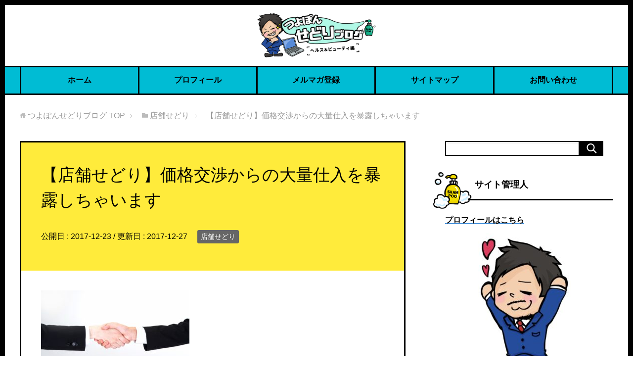

--- FILE ---
content_type: text/html; charset=UTF-8
request_url: http://blog-sedori-herby.com/tennpo-kakakukousyou-bakuro
body_size: 15785
content:
<!DOCTYPE html>
<html lang="ja" class="col2">
<head prefix="og: http://ogp.me/ns# fb: http://ogp.me/ns/fb#">

<title>【店舗せどり】価格交渉からの大量仕入を暴露しちゃいます | つよぽんせどりブログ</title>
<meta charset="UTF-8">
<meta http-equiv="X-UA-Compatible" content="IE=edge">
<meta name="viewport" content="width=device-width, initial-scale=1.0">
<meta name="keywords" content="店舗せどり">
<meta name="description" content="価格交渉 Contents 【価格交渉についての流れを暴露します】 　 　 ホームセンターで、 　 ２～３年落ちの型落ちの 　 SONYのイヤホンを発見しました！ 　 　 月に２０～３０個くらい売れています。 　 　 　・・・">
<link rel="canonical" href="http://blog-sedori-herby.com/tennpo-kakakukousyou-bakuro" />
<meta name='robots' content='max-image-preview:large' />
	<style>img:is([sizes="auto" i], [sizes^="auto," i]) { contain-intrinsic-size: 3000px 1500px }</style>
	<link rel="alternate" type="application/rss+xml" title="つよぽんせどりブログ &raquo; フィード" href="http://blog-sedori-herby.com/feed" />
<link rel="alternate" type="application/rss+xml" title="つよぽんせどりブログ &raquo; コメントフィード" href="http://blog-sedori-herby.com/comments/feed" />
<link rel="alternate" type="application/rss+xml" title="つよぽんせどりブログ &raquo; 【店舗せどり】価格交渉からの大量仕入を暴露しちゃいます のコメントのフィード" href="http://blog-sedori-herby.com/tennpo-kakakukousyou-bakuro/feed" />
<script type="text/javascript">
/* <![CDATA[ */
window._wpemojiSettings = {"baseUrl":"https:\/\/s.w.org\/images\/core\/emoji\/16.0.1\/72x72\/","ext":".png","svgUrl":"https:\/\/s.w.org\/images\/core\/emoji\/16.0.1\/svg\/","svgExt":".svg","source":{"concatemoji":"http:\/\/blog-sedori-herby.com\/wp-includes\/js\/wp-emoji-release.min.js?ver=6.8.3"}};
/*! This file is auto-generated */
!function(s,n){var o,i,e;function c(e){try{var t={supportTests:e,timestamp:(new Date).valueOf()};sessionStorage.setItem(o,JSON.stringify(t))}catch(e){}}function p(e,t,n){e.clearRect(0,0,e.canvas.width,e.canvas.height),e.fillText(t,0,0);var t=new Uint32Array(e.getImageData(0,0,e.canvas.width,e.canvas.height).data),a=(e.clearRect(0,0,e.canvas.width,e.canvas.height),e.fillText(n,0,0),new Uint32Array(e.getImageData(0,0,e.canvas.width,e.canvas.height).data));return t.every(function(e,t){return e===a[t]})}function u(e,t){e.clearRect(0,0,e.canvas.width,e.canvas.height),e.fillText(t,0,0);for(var n=e.getImageData(16,16,1,1),a=0;a<n.data.length;a++)if(0!==n.data[a])return!1;return!0}function f(e,t,n,a){switch(t){case"flag":return n(e,"\ud83c\udff3\ufe0f\u200d\u26a7\ufe0f","\ud83c\udff3\ufe0f\u200b\u26a7\ufe0f")?!1:!n(e,"\ud83c\udde8\ud83c\uddf6","\ud83c\udde8\u200b\ud83c\uddf6")&&!n(e,"\ud83c\udff4\udb40\udc67\udb40\udc62\udb40\udc65\udb40\udc6e\udb40\udc67\udb40\udc7f","\ud83c\udff4\u200b\udb40\udc67\u200b\udb40\udc62\u200b\udb40\udc65\u200b\udb40\udc6e\u200b\udb40\udc67\u200b\udb40\udc7f");case"emoji":return!a(e,"\ud83e\udedf")}return!1}function g(e,t,n,a){var r="undefined"!=typeof WorkerGlobalScope&&self instanceof WorkerGlobalScope?new OffscreenCanvas(300,150):s.createElement("canvas"),o=r.getContext("2d",{willReadFrequently:!0}),i=(o.textBaseline="top",o.font="600 32px Arial",{});return e.forEach(function(e){i[e]=t(o,e,n,a)}),i}function t(e){var t=s.createElement("script");t.src=e,t.defer=!0,s.head.appendChild(t)}"undefined"!=typeof Promise&&(o="wpEmojiSettingsSupports",i=["flag","emoji"],n.supports={everything:!0,everythingExceptFlag:!0},e=new Promise(function(e){s.addEventListener("DOMContentLoaded",e,{once:!0})}),new Promise(function(t){var n=function(){try{var e=JSON.parse(sessionStorage.getItem(o));if("object"==typeof e&&"number"==typeof e.timestamp&&(new Date).valueOf()<e.timestamp+604800&&"object"==typeof e.supportTests)return e.supportTests}catch(e){}return null}();if(!n){if("undefined"!=typeof Worker&&"undefined"!=typeof OffscreenCanvas&&"undefined"!=typeof URL&&URL.createObjectURL&&"undefined"!=typeof Blob)try{var e="postMessage("+g.toString()+"("+[JSON.stringify(i),f.toString(),p.toString(),u.toString()].join(",")+"));",a=new Blob([e],{type:"text/javascript"}),r=new Worker(URL.createObjectURL(a),{name:"wpTestEmojiSupports"});return void(r.onmessage=function(e){c(n=e.data),r.terminate(),t(n)})}catch(e){}c(n=g(i,f,p,u))}t(n)}).then(function(e){for(var t in e)n.supports[t]=e[t],n.supports.everything=n.supports.everything&&n.supports[t],"flag"!==t&&(n.supports.everythingExceptFlag=n.supports.everythingExceptFlag&&n.supports[t]);n.supports.everythingExceptFlag=n.supports.everythingExceptFlag&&!n.supports.flag,n.DOMReady=!1,n.readyCallback=function(){n.DOMReady=!0}}).then(function(){return e}).then(function(){var e;n.supports.everything||(n.readyCallback(),(e=n.source||{}).concatemoji?t(e.concatemoji):e.wpemoji&&e.twemoji&&(t(e.twemoji),t(e.wpemoji)))}))}((window,document),window._wpemojiSettings);
/* ]]> */
</script>
<style id='wp-emoji-styles-inline-css' type='text/css'>

	img.wp-smiley, img.emoji {
		display: inline !important;
		border: none !important;
		box-shadow: none !important;
		height: 1em !important;
		width: 1em !important;
		margin: 0 0.07em !important;
		vertical-align: -0.1em !important;
		background: none !important;
		padding: 0 !important;
	}
</style>
<link rel='stylesheet' id='wp-block-library-css' href='http://blog-sedori-herby.com/wp-includes/css/dist/block-library/style.min.css?ver=6.8.3' type='text/css' media='all' />
<style id='classic-theme-styles-inline-css' type='text/css'>
/*! This file is auto-generated */
.wp-block-button__link{color:#fff;background-color:#32373c;border-radius:9999px;box-shadow:none;text-decoration:none;padding:calc(.667em + 2px) calc(1.333em + 2px);font-size:1.125em}.wp-block-file__button{background:#32373c;color:#fff;text-decoration:none}
</style>
<style id='global-styles-inline-css' type='text/css'>
:root{--wp--preset--aspect-ratio--square: 1;--wp--preset--aspect-ratio--4-3: 4/3;--wp--preset--aspect-ratio--3-4: 3/4;--wp--preset--aspect-ratio--3-2: 3/2;--wp--preset--aspect-ratio--2-3: 2/3;--wp--preset--aspect-ratio--16-9: 16/9;--wp--preset--aspect-ratio--9-16: 9/16;--wp--preset--color--black: #000000;--wp--preset--color--cyan-bluish-gray: #abb8c3;--wp--preset--color--white: #ffffff;--wp--preset--color--pale-pink: #f78da7;--wp--preset--color--vivid-red: #cf2e2e;--wp--preset--color--luminous-vivid-orange: #ff6900;--wp--preset--color--luminous-vivid-amber: #fcb900;--wp--preset--color--light-green-cyan: #7bdcb5;--wp--preset--color--vivid-green-cyan: #00d084;--wp--preset--color--pale-cyan-blue: #8ed1fc;--wp--preset--color--vivid-cyan-blue: #0693e3;--wp--preset--color--vivid-purple: #9b51e0;--wp--preset--gradient--vivid-cyan-blue-to-vivid-purple: linear-gradient(135deg,rgba(6,147,227,1) 0%,rgb(155,81,224) 100%);--wp--preset--gradient--light-green-cyan-to-vivid-green-cyan: linear-gradient(135deg,rgb(122,220,180) 0%,rgb(0,208,130) 100%);--wp--preset--gradient--luminous-vivid-amber-to-luminous-vivid-orange: linear-gradient(135deg,rgba(252,185,0,1) 0%,rgba(255,105,0,1) 100%);--wp--preset--gradient--luminous-vivid-orange-to-vivid-red: linear-gradient(135deg,rgba(255,105,0,1) 0%,rgb(207,46,46) 100%);--wp--preset--gradient--very-light-gray-to-cyan-bluish-gray: linear-gradient(135deg,rgb(238,238,238) 0%,rgb(169,184,195) 100%);--wp--preset--gradient--cool-to-warm-spectrum: linear-gradient(135deg,rgb(74,234,220) 0%,rgb(151,120,209) 20%,rgb(207,42,186) 40%,rgb(238,44,130) 60%,rgb(251,105,98) 80%,rgb(254,248,76) 100%);--wp--preset--gradient--blush-light-purple: linear-gradient(135deg,rgb(255,206,236) 0%,rgb(152,150,240) 100%);--wp--preset--gradient--blush-bordeaux: linear-gradient(135deg,rgb(254,205,165) 0%,rgb(254,45,45) 50%,rgb(107,0,62) 100%);--wp--preset--gradient--luminous-dusk: linear-gradient(135deg,rgb(255,203,112) 0%,rgb(199,81,192) 50%,rgb(65,88,208) 100%);--wp--preset--gradient--pale-ocean: linear-gradient(135deg,rgb(255,245,203) 0%,rgb(182,227,212) 50%,rgb(51,167,181) 100%);--wp--preset--gradient--electric-grass: linear-gradient(135deg,rgb(202,248,128) 0%,rgb(113,206,126) 100%);--wp--preset--gradient--midnight: linear-gradient(135deg,rgb(2,3,129) 0%,rgb(40,116,252) 100%);--wp--preset--font-size--small: 13px;--wp--preset--font-size--medium: 20px;--wp--preset--font-size--large: 36px;--wp--preset--font-size--x-large: 42px;--wp--preset--spacing--20: 0.44rem;--wp--preset--spacing--30: 0.67rem;--wp--preset--spacing--40: 1rem;--wp--preset--spacing--50: 1.5rem;--wp--preset--spacing--60: 2.25rem;--wp--preset--spacing--70: 3.38rem;--wp--preset--spacing--80: 5.06rem;--wp--preset--shadow--natural: 6px 6px 9px rgba(0, 0, 0, 0.2);--wp--preset--shadow--deep: 12px 12px 50px rgba(0, 0, 0, 0.4);--wp--preset--shadow--sharp: 6px 6px 0px rgba(0, 0, 0, 0.2);--wp--preset--shadow--outlined: 6px 6px 0px -3px rgba(255, 255, 255, 1), 6px 6px rgba(0, 0, 0, 1);--wp--preset--shadow--crisp: 6px 6px 0px rgba(0, 0, 0, 1);}:where(.is-layout-flex){gap: 0.5em;}:where(.is-layout-grid){gap: 0.5em;}body .is-layout-flex{display: flex;}.is-layout-flex{flex-wrap: wrap;align-items: center;}.is-layout-flex > :is(*, div){margin: 0;}body .is-layout-grid{display: grid;}.is-layout-grid > :is(*, div){margin: 0;}:where(.wp-block-columns.is-layout-flex){gap: 2em;}:where(.wp-block-columns.is-layout-grid){gap: 2em;}:where(.wp-block-post-template.is-layout-flex){gap: 1.25em;}:where(.wp-block-post-template.is-layout-grid){gap: 1.25em;}.has-black-color{color: var(--wp--preset--color--black) !important;}.has-cyan-bluish-gray-color{color: var(--wp--preset--color--cyan-bluish-gray) !important;}.has-white-color{color: var(--wp--preset--color--white) !important;}.has-pale-pink-color{color: var(--wp--preset--color--pale-pink) !important;}.has-vivid-red-color{color: var(--wp--preset--color--vivid-red) !important;}.has-luminous-vivid-orange-color{color: var(--wp--preset--color--luminous-vivid-orange) !important;}.has-luminous-vivid-amber-color{color: var(--wp--preset--color--luminous-vivid-amber) !important;}.has-light-green-cyan-color{color: var(--wp--preset--color--light-green-cyan) !important;}.has-vivid-green-cyan-color{color: var(--wp--preset--color--vivid-green-cyan) !important;}.has-pale-cyan-blue-color{color: var(--wp--preset--color--pale-cyan-blue) !important;}.has-vivid-cyan-blue-color{color: var(--wp--preset--color--vivid-cyan-blue) !important;}.has-vivid-purple-color{color: var(--wp--preset--color--vivid-purple) !important;}.has-black-background-color{background-color: var(--wp--preset--color--black) !important;}.has-cyan-bluish-gray-background-color{background-color: var(--wp--preset--color--cyan-bluish-gray) !important;}.has-white-background-color{background-color: var(--wp--preset--color--white) !important;}.has-pale-pink-background-color{background-color: var(--wp--preset--color--pale-pink) !important;}.has-vivid-red-background-color{background-color: var(--wp--preset--color--vivid-red) !important;}.has-luminous-vivid-orange-background-color{background-color: var(--wp--preset--color--luminous-vivid-orange) !important;}.has-luminous-vivid-amber-background-color{background-color: var(--wp--preset--color--luminous-vivid-amber) !important;}.has-light-green-cyan-background-color{background-color: var(--wp--preset--color--light-green-cyan) !important;}.has-vivid-green-cyan-background-color{background-color: var(--wp--preset--color--vivid-green-cyan) !important;}.has-pale-cyan-blue-background-color{background-color: var(--wp--preset--color--pale-cyan-blue) !important;}.has-vivid-cyan-blue-background-color{background-color: var(--wp--preset--color--vivid-cyan-blue) !important;}.has-vivid-purple-background-color{background-color: var(--wp--preset--color--vivid-purple) !important;}.has-black-border-color{border-color: var(--wp--preset--color--black) !important;}.has-cyan-bluish-gray-border-color{border-color: var(--wp--preset--color--cyan-bluish-gray) !important;}.has-white-border-color{border-color: var(--wp--preset--color--white) !important;}.has-pale-pink-border-color{border-color: var(--wp--preset--color--pale-pink) !important;}.has-vivid-red-border-color{border-color: var(--wp--preset--color--vivid-red) !important;}.has-luminous-vivid-orange-border-color{border-color: var(--wp--preset--color--luminous-vivid-orange) !important;}.has-luminous-vivid-amber-border-color{border-color: var(--wp--preset--color--luminous-vivid-amber) !important;}.has-light-green-cyan-border-color{border-color: var(--wp--preset--color--light-green-cyan) !important;}.has-vivid-green-cyan-border-color{border-color: var(--wp--preset--color--vivid-green-cyan) !important;}.has-pale-cyan-blue-border-color{border-color: var(--wp--preset--color--pale-cyan-blue) !important;}.has-vivid-cyan-blue-border-color{border-color: var(--wp--preset--color--vivid-cyan-blue) !important;}.has-vivid-purple-border-color{border-color: var(--wp--preset--color--vivid-purple) !important;}.has-vivid-cyan-blue-to-vivid-purple-gradient-background{background: var(--wp--preset--gradient--vivid-cyan-blue-to-vivid-purple) !important;}.has-light-green-cyan-to-vivid-green-cyan-gradient-background{background: var(--wp--preset--gradient--light-green-cyan-to-vivid-green-cyan) !important;}.has-luminous-vivid-amber-to-luminous-vivid-orange-gradient-background{background: var(--wp--preset--gradient--luminous-vivid-amber-to-luminous-vivid-orange) !important;}.has-luminous-vivid-orange-to-vivid-red-gradient-background{background: var(--wp--preset--gradient--luminous-vivid-orange-to-vivid-red) !important;}.has-very-light-gray-to-cyan-bluish-gray-gradient-background{background: var(--wp--preset--gradient--very-light-gray-to-cyan-bluish-gray) !important;}.has-cool-to-warm-spectrum-gradient-background{background: var(--wp--preset--gradient--cool-to-warm-spectrum) !important;}.has-blush-light-purple-gradient-background{background: var(--wp--preset--gradient--blush-light-purple) !important;}.has-blush-bordeaux-gradient-background{background: var(--wp--preset--gradient--blush-bordeaux) !important;}.has-luminous-dusk-gradient-background{background: var(--wp--preset--gradient--luminous-dusk) !important;}.has-pale-ocean-gradient-background{background: var(--wp--preset--gradient--pale-ocean) !important;}.has-electric-grass-gradient-background{background: var(--wp--preset--gradient--electric-grass) !important;}.has-midnight-gradient-background{background: var(--wp--preset--gradient--midnight) !important;}.has-small-font-size{font-size: var(--wp--preset--font-size--small) !important;}.has-medium-font-size{font-size: var(--wp--preset--font-size--medium) !important;}.has-large-font-size{font-size: var(--wp--preset--font-size--large) !important;}.has-x-large-font-size{font-size: var(--wp--preset--font-size--x-large) !important;}
:where(.wp-block-post-template.is-layout-flex){gap: 1.25em;}:where(.wp-block-post-template.is-layout-grid){gap: 1.25em;}
:where(.wp-block-columns.is-layout-flex){gap: 2em;}:where(.wp-block-columns.is-layout-grid){gap: 2em;}
:root :where(.wp-block-pullquote){font-size: 1.5em;line-height: 1.6;}
</style>
<link rel='stylesheet' id='contact-form-7-css' href='http://blog-sedori-herby.com/wp-content/plugins/contact-form-7/includes/css/styles.css?ver=6.0' type='text/css' media='all' />
<link rel='stylesheet' id='sb-type-std-css' href='http://blog-sedori-herby.com/wp-content/plugins/speech-bubble/css/sb-type-std.css?ver=6.8.3' type='text/css' media='all' />
<link rel='stylesheet' id='sb-type-fb-css' href='http://blog-sedori-herby.com/wp-content/plugins/speech-bubble/css/sb-type-fb.css?ver=6.8.3' type='text/css' media='all' />
<link rel='stylesheet' id='sb-type-fb-flat-css' href='http://blog-sedori-herby.com/wp-content/plugins/speech-bubble/css/sb-type-fb-flat.css?ver=6.8.3' type='text/css' media='all' />
<link rel='stylesheet' id='sb-type-ln-css' href='http://blog-sedori-herby.com/wp-content/plugins/speech-bubble/css/sb-type-ln.css?ver=6.8.3' type='text/css' media='all' />
<link rel='stylesheet' id='sb-type-ln-flat-css' href='http://blog-sedori-herby.com/wp-content/plugins/speech-bubble/css/sb-type-ln-flat.css?ver=6.8.3' type='text/css' media='all' />
<link rel='stylesheet' id='sb-type-pink-css' href='http://blog-sedori-herby.com/wp-content/plugins/speech-bubble/css/sb-type-pink.css?ver=6.8.3' type='text/css' media='all' />
<link rel='stylesheet' id='sb-type-rtail-css' href='http://blog-sedori-herby.com/wp-content/plugins/speech-bubble/css/sb-type-rtail.css?ver=6.8.3' type='text/css' media='all' />
<link rel='stylesheet' id='sb-type-drop-css' href='http://blog-sedori-herby.com/wp-content/plugins/speech-bubble/css/sb-type-drop.css?ver=6.8.3' type='text/css' media='all' />
<link rel='stylesheet' id='sb-type-think-css' href='http://blog-sedori-herby.com/wp-content/plugins/speech-bubble/css/sb-type-think.css?ver=6.8.3' type='text/css' media='all' />
<link rel='stylesheet' id='sb-no-br-css' href='http://blog-sedori-herby.com/wp-content/plugins/speech-bubble/css/sb-no-br.css?ver=6.8.3' type='text/css' media='all' />
<link rel='stylesheet' id='toc-screen-css' href='http://blog-sedori-herby.com/wp-content/plugins/table-of-contents-plus/screen.min.css?ver=2411' type='text/css' media='all' />
<link rel='stylesheet' id='keni_base-css' href='http://blog-sedori-herby.com/wp-content/themes/keni70_wp_standard_blue_201705302241/base.css?ver=6.8.3' type='text/css' media='all' />
<link rel='stylesheet' id='child_keni_base-css' href='http://blog-sedori-herby.com/wp-content/themes/keni70_child/base.css?ver=6.8.3' type='text/css' media='all' />
<link rel='stylesheet' id='keni_rwd-css' href='http://blog-sedori-herby.com/wp-content/themes/keni70_wp_standard_blue_201705302241/rwd.css?ver=6.8.3' type='text/css' media='all' />
<link rel='stylesheet' id='child_keni_rwd-css' href='http://blog-sedori-herby.com/wp-content/themes/keni70_child/rwd.css?ver=6.8.3' type='text/css' media='all' />
<script type="text/javascript" src="http://blog-sedori-herby.com/wp-includes/js/jquery/jquery.min.js?ver=3.7.1" id="jquery-core-js"></script>
<script type="text/javascript" src="http://blog-sedori-herby.com/wp-includes/js/jquery/jquery-migrate.min.js?ver=3.4.1" id="jquery-migrate-js"></script>
<link rel="https://api.w.org/" href="http://blog-sedori-herby.com/wp-json/" /><link rel="alternate" title="JSON" type="application/json" href="http://blog-sedori-herby.com/wp-json/wp/v2/posts/80" /><link rel="EditURI" type="application/rsd+xml" title="RSD" href="http://blog-sedori-herby.com/xmlrpc.php?rsd" />
<meta name="generator" content="WordPress 6.8.3" />
<link rel='shortlink' href='http://blog-sedori-herby.com/?p=80' />
<link rel="alternate" title="oEmbed (JSON)" type="application/json+oembed" href="http://blog-sedori-herby.com/wp-json/oembed/1.0/embed?url=http%3A%2F%2Fblog-sedori-herby.com%2Ftennpo-kakakukousyou-bakuro" />
<link rel="alternate" title="oEmbed (XML)" type="text/xml+oembed" href="http://blog-sedori-herby.com/wp-json/oembed/1.0/embed?url=http%3A%2F%2Fblog-sedori-herby.com%2Ftennpo-kakakukousyou-bakuro&#038;format=xml" />
<link rel="shortcut icon" type="image/x-icon" href="http://blog-sedori-herby.com/wp-content/themes/keni70_wp_standard_blue_201705302241/favicon.ico">
<link rel="apple-touch-icon" href="http://blog-sedori-herby.com/wp-content/themes/keni70_wp_standard_blue_201705302241/images/apple-touch-icon.png">
<link rel="apple-touch-icon-precomposed" href="http://blog-sedori-herby.com/wp-content/themes/keni70_wp_standard_blue_201705302241/images/apple-touch-icon.png">
<link rel="icon" href="http://blog-sedori-herby.com/wp-content/themes/keni70_wp_standard_blue_201705302241/images/apple-touch-icon.png">
<!--[if lt IE 9]><script src="http://blog-sedori-herby.com/wp-content/themes/keni70_wp_standard_blue_201705302241/js/html5.js"></script><![endif]-->
<meta name="google-site-verification" content="8N-i0WsTbNNChv730dC4LfR6cUpyLS-oySbt7ly2phg" />

</head>
	<body class="wp-singular post-template-default single single-post postid-80 single-format-standard wp-theme-keni70_wp_standard_blue_201705302241 wp-child-theme-keni70_child">
	
	<div class="container">
		<header id="top" class="site-header ">	
		<div class="site-header-in">
			<div class="site-header-conts">
				<p class="site-title"><a href="http://blog-sedori-herby.com"><img src="http://blog-sedori-herby.com/wp-content/themes/keni70_child/images/header-logo.png" alt="つよぽんせどりブログ" /></a></p>
			</div>
		</div>
		<!--▼グローバルナビ-->
		<nav class="global-nav">
			<div class="global-nav-in">
				<div class="global-nav-panel"><span class="btn-global-nav icon-gn-menu">メニュー</span></div>
				<ul id="menu">
				<li class="menu-item menu-item-type-custom menu-item-object-custom menu-item-home menu-item-48"><a href="http://blog-sedori-herby.com">ホーム</a></li>
<li class="menu-item menu-item-type-custom menu-item-object-custom menu-item-50"><a href="http://blog-sedori-herby.com/%E8%87%AA%E5%B7%B1%E7%B4%B9%E4%BB%8B">プロフィール</a></li>
<li class="menu-item menu-item-type-custom menu-item-object-custom menu-item-49"><a href="https://twelfth-ex.com/rg/79368/1/">メルマガ登録</a></li>
<li class="menu-item menu-item-type-post_type menu-item-object-page menu-item-65"><a href="http://blog-sedori-herby.com/%e3%82%b5%e3%82%a4%e3%83%88%e3%83%9e%e3%83%83%e3%83%97">サイトマップ</a></li>
<li class="menu-item menu-item-type-post_type menu-item-object-page menu-item-66"><a href="http://blog-sedori-herby.com/contact">お問い合わせ</a></li>
				</ul>
			</div>
		</nav>
		<!--▲グローバルナビ-->
		</header>
<!--▲サイトヘッダー-->

<div class="main-body">
<div class="main-body-in">

<nav class="breadcrumbs">
<ol class="breadcrumbs-in" itemscope itemtype="http://schema.org/BreadcrumbList">
<li class="bcl-first" itemprop="itemListElement" itemscope itemtype="http://schema.org/ListItem">
	<a itemprop="item" href="http://blog-sedori-herby.com"><span itemprop="name">つよぽんせどりブログ</span> TOP</a>
	<meta itemprop="position" content="1" />
</li>
<li itemprop="itemListElement" itemscope itemtype="http://schema.org/ListItem">
	<a itemprop="item" href="http://blog-sedori-herby.com/category/%e5%ba%97%e8%88%97%e3%81%9b%e3%81%a9%e3%82%8a"><span itemprop="name">店舗せどり</span></a>
	<meta itemprop="position" content="2" />
</li>
<li class="bcl-last">【店舗せどり】価格交渉からの大量仕入を暴露しちゃいます</li>
</ol>
</nav>
	
	<!--▼メインコンテンツ-->
	<main>
	<div class="main-conts">

		<!--記事-->
		<article id="post-80" class="section-wrap post-80 post type-post status-publish format-standard has-post-thumbnail category-5">
			<div class="section-in">

			<header class="article-header">
				<h1 class="section-title" itemprop="headline">【店舗せどり】価格交渉からの大量仕入を暴露しちゃいます</h1>
				<p class="post-date">公開日 : <time datetime="2017-12-23" itemprop="datePublished" content="2017-12-23" >2017-12-23</time> / 更新日 : <time datetime="2017-12-27" itemprop="dateModified" content="2017-12-27">2017-12-27</time></p>
								<div class="post-cat">
<span class="cat cat005" style="background-color: #666;"><a href="http://blog-sedori-herby.com/category/%e5%ba%97%e8%88%97%e3%81%9b%e3%81%a9%e3%82%8a" style="color: #fff;">店舗せどり</a></span>

</div>
							</header>

			<div class="article-body">
			<p><img fetchpriority="high" decoding="async" class="alignnone size-medium wp-image-81" src="http://blog-sedori-herby.com/wp-content/uploads/2017/12/N934_akusyusuruhutaribiz_TP_V-300x200.jpg" alt="" width="300" height="200" srcset="http://blog-sedori-herby.com/wp-content/uploads/2017/12/N934_akusyusuruhutaribiz_TP_V-300x200.jpg 300w, http://blog-sedori-herby.com/wp-content/uploads/2017/12/N934_akusyusuruhutaribiz_TP_V-768x512.jpg 768w, http://blog-sedori-herby.com/wp-content/uploads/2017/12/N934_akusyusuruhutaribiz_TP_V-1024x682.jpg 1024w, http://blog-sedori-herby.com/wp-content/uploads/2017/12/N934_akusyusuruhutaribiz_TP_V.jpg 1600w" sizes="(max-width: 300px) 100vw, 300px" /></p>
<p><span style="color: white;">価格交渉</span></p>
<div id="toc_container" class="no_bullets"><p class="toc_title">Contents</p><ul class="toc_list"><li><ul><li><ul><li><ul><li></li></ul></li></ul></li></ul></li></ul></div>
<h2><span id="i">【価格交渉についての流れを暴露します】</span></h2>
<p><span class="s1"><br />
</span>　<span class="s1"><br />
</span>　<span class="s1"><br />
</span>ホームセンターで、<span class="s1"><br />
</span>　<span class="s1"><br />
</span>２～３年落ちの型落ちの<span class="s1"><br />
</span>　<span class="s1"><br />
SONY</span>のイヤホンを発見しました！<span class="s1"><br />
</span>　<span class="s1"><br />
</span>　<span class="s1"><br />
</span>月に２０～３０個くらい売れています。<span class="s1"><br />
</span>　<span class="s1"><br />
</span>　<span class="s1"><br />
</span>　<span class="s1"><br />
</span>値札は１７００円で、そのままです。<span class="s1"><br />
</span>　<span class="s1"><br />
Amazon</span>は２０００円で、利益がとれません。<span class="s1"><br />
</span>　<span class="s1"><br />
</span>　<span class="s1"><br />
</span>　<span class="s1"><br />
</span><strong>スルーしていませんか？</strong><span class="s1"><br />
</span>　<span class="s1"><br />
</span>　<span class="s1"><br />
</span>　<span class="s1"><br />
</span>在庫を聞くついでに、<span class="s1"><br />
</span>　<span class="s1"><br />
</span>バイトやパートに値下げを尋ねると、<span class="s1"><br />
</span>　<span class="s1"><br />
</span>だいたい、値下げできませんと<span class="s1"><br />
</span>　<span class="s1"><br />
</span>答えます。<span class="s1"><br />
</span>　<span class="s1"><br />
</span>　<span class="s1"><br />
</span>　<span class="s1"><br />
</span>　<span class="s1"><br />
</span><strong>彼らは価格交渉権ががないですからね。</strong><span class="s1"><br />
</span>　<span class="s1"><br />
</span>　<span class="s1"><br />
</span>　<span class="s1"><br />
</span>そこで、<span class="s1"><br />
</span>　<span class="s1"><br />
</span>　<span class="s1"><br />
</span>　<span class="s1"><br />
</span>業務で必要で、<span class="s1"><br />
</span>　<span class="s1"><br />
</span>大口で見積もりをかけたいので、<span class="s1"><br />
</span>　<span class="s1"><br />
</span>よろしいですか？<span class="s1"><br />
</span>　<span class="s1"><br />
</span>　<span class="s1"><br />
</span>　<span class="s1"><br />
</span>　<span class="s1"><br />
</span>と声をかけると、<span class="s1"><br />
</span>　<span class="s1"><br />
</span>値段交渉が可能な人を<span class="s1"><br />
</span>　<span class="s1"><br />
</span>呼んでもらえます。<span class="s1"><br />
</span></p>
<p>&nbsp;</p>
<h3><span id="i-2">価格交渉の極意</span></h3>
<p class="p1"><span class="s1"><strong><span class="b red">ここで大切なのは人の気持ちを理解することです</span></strong><br />
</span>　<span class="s1"><br />
</span>　<span class="s1"><br />
●</span>バイトや社員の気持ち<span class="s1"><br />
</span>　<span class="s1"><br />
→</span>　忙しいので、面倒なことには関わりたくない<span class="s1"><br />
</span>　　わからないので、無理ですと答える。<span class="s1"><br />
</span>　<span class="s1"><br />
</span>　<span class="s1"><br />
●</span>店長の気持ち<span class="s1"><br />
</span>　<span class="s1"><br />
→</span>　売り上げをあげなければいけないが、<span class="s1"><br />
</span>　　在庫処分を常にしないといけない<span class="s1"><br />
</span>　　在庫管理が２～３割くらいの仕事です。<span class="s1"><br />
</span>　<span class="s1"><br />
</span>　<span class="s1"><br />
</span>　<span class="s1"><br />
</span>バイトであっても社員であっても、<span class="s1"><br />
</span>　<span class="s1"><br />
</span>大口で見積もりとなると、<span class="s1"><br />
</span>　<span class="s1"><br />
</span>価格交渉のある人を呼ばないと<span class="s1"><br />
</span>　<span class="s1"><br />
</span>後で怒られます。<span class="s1"><br />
</span>　　<span class="s1"><br />
</span>　　<span class="s1"><br />
</span>　<span class="s1"><br />
</span>ホームセンターのお客さんは、<span class="s1"><br />
</span>　<span class="s1"><br />
</span>購入単価が２０００～３０００円くらいでしょう。<span class="s1"><br />
</span>　<span class="s1"><br />
</span>　　<span class="s1"><br />
</span>　<span class="s1"><br />
</span>もし１００個あれば、７００円に値下げしても、<span class="s1"><br />
</span>　<span class="s1"><br />
</span>７万円の在庫がはけます。<span class="s1"><br />
</span>　<span class="s1"><br />
</span>　<span class="s1"><br />
</span>ホームセンターでイヤホンを買いに来る人もいないのと、<span class="s1"><br />
</span>　<span class="s1"><br />
</span>型落ちなので、月に売れても２～３個くらいでしょう。<span class="s1"><br />
</span>　　<span class="s1"><br />
</span>売れなければ在庫というのを武器に攻めにかかります。<span class="s1"><br />
</span>　<span class="s1"><br />
</span>　<span class="s1"><br />
</span>　<span class="s1"><br />
</span><strong>【交渉の声のかけ方】</strong><span class="s1"><br />
</span>　<span class="s1"><br />
</span>　<span class="s1"><br />
</span>　<span class="s1"><br />
<div class="sb-type-ln">
	<div class="sb-subtype-a">
		<div class="sb-speaker">
			<div class="sb-icon">
				<img decoding="async" src="http://blog-sedori-herby.com/wp-content/plugins/speech-bubble/img/3.jpg" class="sb-icon">
			</div>
			<div class="sb-name">つよぽん</div>
		</div>
		<div class="sb-content">
			<div class="sb-speech-bubble"> 在庫って、どれくらいありますか？ </div>
		</div>
	</div>
</div></span></p>
<p><div class="sb-type-ln">
	<div class="sb-subtype-b">
		<div class="sb-speaker">
			<div class="sb-icon">
				<img decoding="async" src="http://blog-sedori-herby.com/wp-content/plugins/speech-bubble/img/2.jpg" class="sb-icon">
			</div>
			<div class="sb-name">店</div>
		</div>
		<div class="sb-content">
			<div class="sb-speech-bubble"> 10個くらいです。</div>
		</div>
	</div>
</div>　<span class="s1"><br />
<div class="sb-type-ln">
	<div class="sb-subtype-a">
		<div class="sb-speaker">
			<div class="sb-icon">
				<img decoding="async" src="http://blog-sedori-herby.com/wp-content/plugins/speech-bubble/img/3.jpg" class="sb-icon">
			</div>
			<div class="sb-name">つよぽん</div>
		</div>
		<div class="sb-content">
			<div class="sb-speech-bubble"> 他の店舗にありますか？ </div>
		</div>
	</div>
</div></span></p>
<p><div class="sb-type-ln">
	<div class="sb-subtype-b">
		<div class="sb-speaker">
			<div class="sb-icon">
				<img decoding="async" src="http://blog-sedori-herby.com/wp-content/plugins/speech-bubble/img/2.jpg" class="sb-icon">
			</div>
			<div class="sb-name">店</div>
		</div>
		<div class="sb-content">
			<div class="sb-speech-bubble"> 全店で100個くらいですね。</div>
		</div>
	</div>
</div>　<span class="s1"><br />
<div class="sb-type-ln">
	<div class="sb-subtype-a">
		<div class="sb-speaker">
			<div class="sb-icon">
				<img decoding="async" src="http://blog-sedori-herby.com/wp-content/plugins/speech-bubble/img/3.jpg" class="sb-icon">
			</div>
			<div class="sb-name">つよぽん</div>
		</div>
		<div class="sb-content">
			<div class="sb-speech-bubble">今、他社にも見積もりをかけているのですが、どれくらいに下がりますか？ </div>
		</div>
	</div>
</div></span><br />
<div class="sb-type-ln">
	<div class="sb-subtype-b">
		<div class="sb-speaker">
			<div class="sb-icon">
				<img decoding="async" src="http://blog-sedori-herby.com/wp-content/plugins/speech-bubble/img/2.jpg" class="sb-icon">
			</div>
			<div class="sb-name">店</div>
		</div>
		<div class="sb-content">
			<div class="sb-speech-bubble"> 1000円が限界ですね。</div>
		</div>
	</div>
</div></p>
<p><span class="s1">→</span>　原価割れを起こしたくないので防御が入る</p>
<div class="sb-type-ln">
	<div class="sb-subtype-a">
		<div class="sb-speaker">
			<div class="sb-icon">
				<img decoding="async" src="http://blog-sedori-herby.com/wp-content/plugins/speech-bubble/img/3.jpg" class="sb-icon">
			</div>
			<div class="sb-name">つよぽん</div>
		</div>
		<div class="sb-content">
			<div class="sb-speech-bubble"> 型が古いのでちょっと高いですね。もうちょっと安くして欲しいですね。他の店舗が安く提示してくれそうなので、こちらで価格が下がるなら決めたいと思っています。笑</div>
		</div>
	</div>
</div>
<p>&nbsp;</p>
<p>→ここで逃げる姿勢をかもし出す。</p>
<p>大口顧客が逃げる可能性。</p>
<div class="sb-type-ln">
	<div class="sb-subtype-b">
		<div class="sb-speaker">
			<div class="sb-icon">
				<img decoding="async" src="http://blog-sedori-herby.com/wp-content/plugins/speech-bubble/img/2.jpg" class="sb-icon">
			</div>
			<div class="sb-name">店</div>
		</div>
		<div class="sb-content">
			<div class="sb-speech-bubble"> うーん。では600円で。</div>
		</div>
	</div>
</div>
<p>&nbsp;</p>
<p>&nbsp;</p>
<p class="p1"><span class="s1"><strong>交渉成功です！！</strong></span></p>
<h4><span id="i-3"><strong><span class="box-yellow">重要なポイント</span></strong></span></h4>
<p><span class="s1"><br />
</span>　<span class="s1"><br />
</span>ここでは気持ちよく取引をすることです。<span class="s1"><br />
</span>　<span class="s1"><br />
</span>強引にもならず、爽やかにです。<span class="s1"><br />
</span>　<span class="s1"><br />
</span>向こうも商売で忙しいので、<span class="s1"><br />
</span>　<span class="s1"><br />
</span>５～１０分程度で、長引かせないようにしましょう！</p>
<p class="p1"><span class="s1"><br />
</span>　<span class="s1"><br />
</span>　<span class="s1"><br />
</span><strong>根拠を示します。</strong><span class="s1"><br />
</span>　<span class="s1"><br />
●</span>型が古い<span class="s1"><br />
</span>　<span class="s1"><br />
●</span>パッケージが汚れている<span class="s1"><br />
</span>　<span class="s1"><br />
●</span>展示品ではなく新品が欲しい<span class="s1"><br />
</span>　<span class="s1"><br />
</span>などで、どんな理由でも<span class="s1">OK</span>です。</p>
<p class="p1">店員と会話が成り立てば<span class="s1">OK</span>です。</p>
<p class="p1"><span class="s1"><br />
</span>　<span class="s1"><br />
</span>　<span class="s1"><br />
</span>物販の業界において、<span class="s1"><br />
</span>　<span class="s1"><br />
</span>相見積もりは普通です。</p>
<p class="p1"><span class="s1"><br />
</span>　<span class="s1"><br />
</span>　<span class="s1"><br />
</span>利益はとりたいけど、<span class="s1"><br />
</span>　<span class="s1"><br />
</span>在庫をはかせたい。</p>
<p class="p1"><span class="s1"><br />
</span>　<span class="s1"><br />
</span>　<span class="s1"><br />
</span><strong><span class="b red">ここが、向こうの弱みです。</span></strong></p>
<p class="p1"><span class="s1"><br />
</span>　　<span class="s1"><br />
</span>　　<span class="s1"><br />
</span>日常生活で、価格交渉する癖をつけましょう</p>
<p>&nbsp;</p>
<p>&nbsp;</p>
<h5><span id="i-4">目指す具体的なイメージとは</span></h5>
<p class="p1"><span class="s1">「あんた！ちょっと安してーや」</span></p>
<p class="p1"><span class="s1">自然と心の中から溢れでる</span></p>
<p class="p1"><span class="s1">ちょっと安くしーやの掛け声</span></p>
<p>さらに威圧感・・・</p>
<p>&nbsp;</p>
<p class="p1"><span class="s1"><br />
</span>大阪のおばちゃんは世界で一番値切りがうまいです</p>
<p>&nbsp;</p>
<p class="p1"><strong><span class="s1"><span class="box-yellow b b red">必殺　大阪のおばちゃん戦法です！！</span></span></strong></p>
<p class="p1"><span class="s1"><br />
</span></p>
<p>そこを最終ゴールに目指してくださいね（笑）</p>
<p class="p1"><span class="s1"><br />
</span></p>
<p>そこまでなかなかできないよって声が聞こえるので</p>
<p class="p1">最初は、<span class="s1"><br />
</span>　<span class="s1"><br />
●</span>端数を切り捨てる</p>
<p class="p1"><span class="s1">●</span>箱のダメージや痛みを見つけたら、綺麗なのありますか？<span class="s1"><br />
</span>　はぁ。ないんですね。うーんと黙りこむ。<span class="s1"><br />
</span>　<span class="s1"><br />
●</span>まとめて買うので、安くなりませんか？<span class="s1"><br />
</span>　<span class="s1"><br />
</span>から初めてみましょう。<span class="s1"><br />
</span>　<span class="s1"><br />
</span>　　<span class="s1"><br />
</span>声をかけるのはタダです。</p>
<p class="p1">交渉成立しなくても、０円です。<span class="s1"><br />
</span>　<span class="s1"><br />
</span>　<span class="s1"><br />
</span>向こうは商売です。<span class="s1"><br />
</span>　<span class="s1"><br />
</span>一般のお客さんも値切り交渉は当たり前なので、<span class="s1"><br />
</span>　<span class="s1"><br />
</span>家電量販店でも、ドン・キホーテでも、ホームセンターから試してみましょう</p>
<p>&nbsp;</p>
<p class="p1">　　<span class="s1"><br />
</span>価格交渉権を持つのは、コーナー担当者、副店長、店長クラスです。</p>
<p class="p1">ドン・キホーテでは背広をきています。はっぴはバイトです。</p>
<p>&nbsp;</p>
<p>それと</p>
<p>もし店舗でいい商品が見つかったら必ず</p>
<p><strong>他店に在庫がないか聞くクセ</strong>もつけると</p>
<p>さらに大量仕入れができる様になります</p>
<p>&nbsp;</p>
<p>&nbsp;</p>
<p class="p1">ゲーム感覚で、楽しんでトコトンやりましょう！</p>
<p>&nbsp;</p>
<p>2017/12/27追伸</p>
<p>たまたまつよぽんのオカン（大阪弁で母のこと）と買い物に</p>
<p>行った時に花屋でオカンが値引き交渉していました（笑）</p>
<p>１つあたり３０円まで下げていてビックリ！！</p>
<p>&nbsp;</p>
<p>オカン</p>
<p><span class="f16em">「そろそろこの子達、お嫁に出した方がいいんちゃう？」</span></p>
<p>オカン「もう元気なさそうやし、そうしよ！！３０円で！！」</p>
<p>オカン「うん！決定！！それで行こう！！」</p>
<p>&nbsp;</p>
<p>ゴリゴリ値引き交渉をしていました！</p>
<p><strong><span class="box-yellow b b red">お嫁に出した方がいい</span></strong></p>
<p>そんな値切り方があったのか！！</p>
<p>すごいぜ！！大阪のおばちゃんと実感した瞬間でした（笑）</p>
			</div><!--article-body-->

						
			<div class="contents related-articles related-articles-thumbs01">
<h2 id="keni-relatedposts">関連記事</h2>
<ul class="keni-relatedposts-list">
<li><div class="related-thumb"><a href="http://blog-sedori-herby.com/yamada-price" title="【店舗せどり】ヤマダ電機の攻略法・仕入れ"><img src="http://blog-sedori-herby.com/wp-content/uploads/2018/01/76fe7dae3cdd1422a0743e53190430ca-100x100.jpg" class="relation-image"></a></div><p><a href="http://blog-sedori-herby.com/yamada-price" title="【店舗せどり】ヤマダ電機の攻略法・仕入れ">【店舗せどり】ヤマダ電機の攻略法・仕入れ</a></p></li>
<li><div class="related-thumb"><a href="http://blog-sedori-herby.com/matome-setting" title="【電脳・店舗せどり】プロモーション設定を使ってまとめ買い・大量買いを促進させる方法"><img src="http://blog-sedori-herby.com/wp-content/uploads/2018/01/ikea-2714998_1920-100x100.jpg" class="relation-image"></a></div><p><a href="http://blog-sedori-herby.com/matome-setting" title="【電脳・店舗せどり】プロモーション設定を使ってまとめ買い・大量買いを促進させる方法">【電脳・店舗せどり】プロモーション設定を使ってまとめ買い・大量買いを促進させる方法</a></p></li>
<li><p><a href="http://blog-sedori-herby.com/ge-mu" title="ゲーム機本体・品薄・生産中止・生産休止・廃盤・価格高騰バブル攻略方法">ゲーム機本体・品薄・生産中止・生産休止・廃盤・価格高騰バブル攻略方法</a></p></li>
</ul>
</div>
			<div class="page-nav-bf cont-nav">
<p class="page-nav-next">「<a href="http://blog-sedori-herby.com/matome-setting" rel="next">【電脳・店舗せどり】プロモーション設定を使ってまとめ買い・大量買いを促進させる方法</a>」</p>

			</div>
			
			<section id="comments" class="comments-area">
			
<!-- You can start editing here. -->


			<!-- If comments are open, but there are no comments. -->

	 	<div id="respond" class="comment-respond">
		<h3 id="reply-title" class="comment-reply-title">コメントを残す <small><a rel="nofollow" id="cancel-comment-reply-link" href="/tennpo-kakakukousyou-bakuro#respond" style="display:none;">コメントをキャンセル</a></small></h3><form action="http://blog-sedori-herby.com/wp-comments-post.php" method="post" id="commentform" class="comment-form"><div class="comment-form-author"><p><label for="author"><small>名前 <span class="required"> (必須) </span></small></label></p><p><input id="author" class="w50" name="author" type="text" value="" size="30" aria-required='true' /></p></div>
<div class="comment-form-email comment-form-mail"><p><label for="email"><small>メールアドレス（公開されません） <span class="required"> (必須) </span></small></label></p> <p><input id="email" class="w50" name="email" type="email" value="" size="30" aria-required='true' /></p></div>
<div class="comment-form-url"><p><label for="url"><small>ウェブサイト</small></label></p><p><input id="url" class="w50" name="url" type="url" value="" size="30" /></p></div>
<p class="comment-form-cookies-consent"><input id="wp-comment-cookies-consent" name="wp-comment-cookies-consent" type="checkbox" value="yes" /> <label for="wp-comment-cookies-consent">次回のコメントで使用するためブラウザーに自分の名前、メールアドレス、サイトを保存する。</label></p>
<p class="comment-form-comment m0-b"><label for="comment"><small>コメント</small></label></p><p><textarea id="comment" name="comment" class="w90" cols="45" rows="8" maxlength="65525" aria-required="true" required="required"></textarea></p><p class="form-submit"><p class="al-c"><button name="submit" type="submit" id="submit" class="submit btn btn-form01" value="コメントを送信"><span>コメント送信</span></button></p> <input type='hidden' name='comment_post_ID' value='80' id='comment_post_ID' />
<input type='hidden' name='comment_parent' id='comment_parent' value='0' />
</p><p style="display: none;"><input type="hidden" id="akismet_comment_nonce" name="akismet_comment_nonce" value="23d478a378" /></p><p style="display: none !important;" class="akismet-fields-container" data-prefix="ak_"><label>&#916;<textarea name="ak_hp_textarea" cols="45" rows="8" maxlength="100"></textarea></label><input type="hidden" id="ak_js_1" name="ak_js" value="1"/><script>document.getElementById( "ak_js_1" ).setAttribute( "value", ( new Date() ).getTime() );</script></p></form>	</div><!-- #respond -->
				</section>

			</div><!--section-in-->
		</article><!--記事-->


	</div><!--main-conts-->
	</main>
	<!--▲メインコンテンツ-->

		<!--▼サブコンテンツ-->
	<aside class="sub-conts sidebar">
		<!--▼プロフィール-->
		<!--<section id="recent-posts-2" class="section-wrap widget-conts widget_recent_entries">
			<div class="section-in">
				<h3 class="section-title">プロフィール</h3>
				<div class="cast-box02">
					<dl class="cast">
						<dt class="cast-name">tuyopon</dt>
						<dd class="cast-headshot"><img src="http://blog-sedori-herby.com/wp-content/themes/keni70_child/images/profile.png" width="360" height="240" alt="tuyopon"></dd>
						<dd class="cast-profile">
												</dd>
					</dl>
				</div>
			</div>
		</section>-->
		
		<section id="search-2" class="section-wrap widget-conts widget_search"><div class="section-in"><form method="get" id="searchform" action="http://blog-sedori-herby.com/">
	<div class="search-box">
		<input class="search" type="text" value="" name="s" id="s"><button id="searchsubmit" class="btn-search"><img alt="検索" width="32" height="20" src="http://blog-sedori-herby.com/wp-content/themes/keni70_wp_standard_blue_201705302241/images/icon/icon-btn-search.png"></button>
	</div>
</form></div></section><section id="text-2" class="section-wrap widget-conts widget_text"><div class="section-in"><h3 class="section-title">サイト管理人</h3>			<div class="textwidget"><p><a href="http://blog-sedori-herby.com/profile"><span class="black b">プロフィールはこちら</span></a></p>
<div class="al-c"><img loading="lazy" decoding="async" class="alignnone wp-image-89 size-medium" src="http://blog-sedori-herby.com/wp-content/uploads/2017/12/IMG_7016-188x300.jpg" alt="" width="188" height="300" srcset="http://blog-sedori-herby.com/wp-content/uploads/2017/12/IMG_7016-188x300.jpg 188w, http://blog-sedori-herby.com/wp-content/uploads/2017/12/IMG_7016.jpg 400w" sizes="auto, (max-width: 188px) 100vw, 188px" /></div>
<p>&nbsp;</p>
<p><strong><span class="f14em">せどりで人生を豊かに楽しく</span></strong></p>
<p>LINE@で、「プレ値」「在庫切れ」<br />
など稼ぎに直結する情報をガンガン配信中</p>
<p>今なら登録特典<br />
<strong>「今すぐ稼げるトレンド即金商品リスト</strong>」<br />
<strong>「2025年トレンドリスト」</strong><br />
<span class="red b">プレゼント！！</span></p>
<p><a href="https://utage-system.com/line/open/ZIHJUJzi8WzI"><img decoding="async" src="https://scdn.line-apps.com/n/line_add_friends/btn/ja.png" alt="友だち追加" height="36" border="0" /></a></p>
</div>
		</div></section><section id="keni_pv-2" class="section-wrap widget-conts widget_keni_pv"><div class="section-in"><h3 class="section-title">PV数ランキング</h3>
<ol class="ranking-list ranking-list01">
<li class="rank01">
<h4 class="rank-title"><a href="http://blog-sedori-herby.com/telephone-support">【初心者の館】Amazonセラーセントラルのわからない所を電話サポートで教えてもらう方法</a><span class="num-pv"> (12,014pv)</span></h4>
<div class="rank-thumb"><a href="http://blog-sedori-herby.com/telephone-support"><img width="200" height="200" src="http://blog-sedori-herby.com/wp-content/uploads/2017/12/YUKATIMGL0359_TP_V-200x200.jpg" class="attachment-middle_thumb size-middle_thumb wp-post-image" alt="" decoding="async" loading="lazy" srcset="http://blog-sedori-herby.com/wp-content/uploads/2017/12/YUKATIMGL0359_TP_V-200x200.jpg 200w, http://blog-sedori-herby.com/wp-content/uploads/2017/12/YUKATIMGL0359_TP_V-150x150.jpg 150w, http://blog-sedori-herby.com/wp-content/uploads/2017/12/YUKATIMGL0359_TP_V-320x320.jpg 320w, http://blog-sedori-herby.com/wp-content/uploads/2017/12/YUKATIMGL0359_TP_V-100x100.jpg 100w" sizes="auto, (max-width: 200px) 100vw, 200px" /></a></div>
<p class="rank-desc">

&nbsp;

どうもつよぽんです( ´ ▽ ` )

&nbsp;

&nbsp;

セラーセントラルで出品やFBAを利用しているとわ...</p>
</li>
<li class="rank02">
<h4 class="rank-title"><a href="http://blog-sedori-herby.com/freedomkansou">FREEDOM参加者の感想＆実績</a><span class="num-pv"> (8,709pv)</span></h4>
<div class="rank-thumb"><a href="http://blog-sedori-herby.com/freedomkansou"><img width="200" height="200" src="http://blog-sedori-herby.com/wp-content/uploads/2018/09/mountain-984277_1920-2-200x200.jpg" class="attachment-middle_thumb size-middle_thumb wp-post-image" alt="" decoding="async" loading="lazy" srcset="http://blog-sedori-herby.com/wp-content/uploads/2018/09/mountain-984277_1920-2-200x200.jpg 200w, http://blog-sedori-herby.com/wp-content/uploads/2018/09/mountain-984277_1920-2-150x150.jpg 150w, http://blog-sedori-herby.com/wp-content/uploads/2018/09/mountain-984277_1920-2-320x320.jpg 320w, http://blog-sedori-herby.com/wp-content/uploads/2018/09/mountain-984277_1920-2-100x100.jpg 100w" sizes="auto, (max-width: 200px) 100vw, 200px" /></a></div>
<p class="rank-desc">

&nbsp;
FREEDOM参加者の感想＆実績
どうも！つよぽんです。FREEDOMが気になる方から

実際に参加されている方の声を聞きたいって...</p>
</li>
<li class="rank03">
<h4 class="rank-title"><a href="http://blog-sedori-herby.com/contact">お問い合わせ</a><span class="num-pv"> (8,610pv)</span></h4>
<p class="rank-desc"></p>
</li>
<li class="rank04">
<h4 class="rank-title"><a href="http://blog-sedori-herby.com/goukatokuten">FREEDOMの【豪華】　参加特典について</a><span class="num-pv"> (8,578pv)</span></h4>
<div class="rank-thumb"><a href="http://blog-sedori-herby.com/goukatokuten"><img width="200" height="200" src="http://blog-sedori-herby.com/wp-content/uploads/2018/09/f01-1-200x200.jpg" class="attachment-middle_thumb size-middle_thumb wp-post-image" alt="FREEDOM特典" decoding="async" loading="lazy" srcset="http://blog-sedori-herby.com/wp-content/uploads/2018/09/f01-1-200x200.jpg 200w, http://blog-sedori-herby.com/wp-content/uploads/2018/09/f01-1-150x150.jpg 150w, http://blog-sedori-herby.com/wp-content/uploads/2018/09/f01-1-320x320.jpg 320w, http://blog-sedori-herby.com/wp-content/uploads/2018/09/f01-1-100x100.jpg 100w" sizes="auto, (max-width: 200px) 100vw, 200px" /></a></div>
<p class="rank-desc">

どうも、つよぽんです

いつもブログをみてくださりありがとうございます

本日はせどりコミュニティ×FREEDOMの特典についてお伝えします。

前回はブロ...</p>
</li>
<li class="rank05">
<h4 class="rank-title"><a href="http://blog-sedori-herby.com/freedom">せどりコミュニティ×FREEDOMとは</a><span class="num-pv"> (7,965pv)</span></h4>
<div class="rank-thumb"><a href="http://blog-sedori-herby.com/freedom"><img width="200" height="200" src="http://blog-sedori-herby.com/wp-content/uploads/2018/09/ocean-2203720_1920-200x200.jpg" class="attachment-middle_thumb size-middle_thumb wp-post-image" alt="" decoding="async" loading="lazy" srcset="http://blog-sedori-herby.com/wp-content/uploads/2018/09/ocean-2203720_1920-200x200.jpg 200w, http://blog-sedori-herby.com/wp-content/uploads/2018/09/ocean-2203720_1920-150x150.jpg 150w, http://blog-sedori-herby.com/wp-content/uploads/2018/09/ocean-2203720_1920-320x320.jpg 320w, http://blog-sedori-herby.com/wp-content/uploads/2018/09/ocean-2203720_1920-100x100.jpg 100w" sizes="auto, (max-width: 200px) 100vw, 200px" /></a></div>
<p class="rank-desc">

つよぽんのせどりブログを見て頂きありがとうございます。

せどりコミュニティ×FREEDOMについて沢山のメッセージを頂きましたので

今日はそ...</p>
</li>
</ol>
</div></section><section id="categories-2" class="section-wrap widget-conts widget_categories"><div class="section-in"><h3 class="section-title">カテゴリー</h3><form action="http://blog-sedori-herby.com" method="get"><label class="screen-reader-text" for="cat">カテゴリー</label><select  name='cat' id='cat' class='postform'>
	<option value='-1'>カテゴリーを選択</option>
	<option class="level-0" value="8">せどり税金</option>
	<option class="level-0" value="4">モチベーション</option>
	<option class="level-0" value="10">初心者の館</option>
	<option class="level-0" value="9">外注化</option>
	<option class="level-0" value="5">店舗せどり</option>
	<option class="level-0" value="1">未分類</option>
	<option class="level-0" value="6">楽しいせどり</option>
	<option class="level-0" value="2">自己紹介</option>
	<option class="level-0" value="7">電脳せどり</option>
</select>
</form><script type="text/javascript">
/* <![CDATA[ */

(function() {
	var dropdown = document.getElementById( "cat" );
	function onCatChange() {
		if ( dropdown.options[ dropdown.selectedIndex ].value > 0 ) {
			dropdown.parentNode.submit();
		}
	}
	dropdown.onchange = onCatChange;
})();

/* ]]> */
</script>
</div></section><section id="meta-2" class="section-wrap widget-conts widget_meta"><div class="section-in"><h3 class="section-title">メタ情報</h3>
		<ul>
						<li><a href="http://blog-sedori-herby.com/wp-login.php">ログイン</a></li>
			<li><a href="http://blog-sedori-herby.com/feed">投稿フィード</a></li>
			<li><a href="http://blog-sedori-herby.com/comments/feed">コメントフィード</a></li>

			<li><a href="https://ja.wordpress.org/">WordPress.org</a></li>
		</ul>

		</div></section>	</aside>
	<!--▲サブコンテンツ-->
	

</div>
</div>

<!--▼サイトフッター-->
<footer class="site-footer">
	<div class="site-footer-in">
	<div class="site-footer-conts">
	</div>
	</div>
	<div class="copyright">
		<p><small>Copyright (C) 2026 つよぽんせどりブログ <span>All Rights Reserved.</span></small></p>
	</div>
</footer>
<!--▲サイトフッター-->


<!--▼ページトップ-->
<p class="page-top"><a href="#top"><img class="over" src="http://blog-sedori-herby.com/wp-content/themes/keni70_wp_standard_blue_201705302241/images/common/page-top_off.png" width="80" height="80" alt="ページの先頭へ"></a></p>
<!--▲ページトップ-->

</div><!--container-->

<script type="speculationrules">
{"prefetch":[{"source":"document","where":{"and":[{"href_matches":"\/*"},{"not":{"href_matches":["\/wp-*.php","\/wp-admin\/*","\/wp-content\/uploads\/*","\/wp-content\/*","\/wp-content\/plugins\/*","\/wp-content\/themes\/keni70_child\/*","\/wp-content\/themes\/keni70_wp_standard_blue_201705302241\/*","\/*\\?(.+)"]}},{"not":{"selector_matches":"a[rel~=\"nofollow\"]"}},{"not":{"selector_matches":".no-prefetch, .no-prefetch a"}}]},"eagerness":"conservative"}]}
</script>
<script type="text/javascript" src="http://blog-sedori-herby.com/wp-includes/js/dist/hooks.min.js?ver=4d63a3d491d11ffd8ac6" id="wp-hooks-js"></script>
<script type="text/javascript" src="http://blog-sedori-herby.com/wp-includes/js/dist/i18n.min.js?ver=5e580eb46a90c2b997e6" id="wp-i18n-js"></script>
<script type="text/javascript" id="wp-i18n-js-after">
/* <![CDATA[ */
wp.i18n.setLocaleData( { 'text direction\u0004ltr': [ 'ltr' ] } );
/* ]]> */
</script>
<script type="text/javascript" src="http://blog-sedori-herby.com/wp-content/plugins/contact-form-7/includes/swv/js/index.js?ver=6.0" id="swv-js"></script>
<script type="text/javascript" id="contact-form-7-js-translations">
/* <![CDATA[ */
( function( domain, translations ) {
	var localeData = translations.locale_data[ domain ] || translations.locale_data.messages;
	localeData[""].domain = domain;
	wp.i18n.setLocaleData( localeData, domain );
} )( "contact-form-7", {"translation-revision-date":"2024-11-05 02:21:01+0000","generator":"GlotPress\/4.0.1","domain":"messages","locale_data":{"messages":{"":{"domain":"messages","plural-forms":"nplurals=1; plural=0;","lang":"ja_JP"},"This contact form is placed in the wrong place.":["\u3053\u306e\u30b3\u30f3\u30bf\u30af\u30c8\u30d5\u30a9\u30fc\u30e0\u306f\u9593\u9055\u3063\u305f\u4f4d\u7f6e\u306b\u7f6e\u304b\u308c\u3066\u3044\u307e\u3059\u3002"],"Error:":["\u30a8\u30e9\u30fc:"]}},"comment":{"reference":"includes\/js\/index.js"}} );
/* ]]> */
</script>
<script type="text/javascript" id="contact-form-7-js-before">
/* <![CDATA[ */
var wpcf7 = {
    "api": {
        "root": "http:\/\/blog-sedori-herby.com\/wp-json\/",
        "namespace": "contact-form-7\/v1"
    }
};
/* ]]> */
</script>
<script type="text/javascript" src="http://blog-sedori-herby.com/wp-content/plugins/contact-form-7/includes/js/index.js?ver=6.0" id="contact-form-7-js"></script>
<script type="text/javascript" id="toc-front-js-extra">
/* <![CDATA[ */
var tocplus = {"visibility_show":"show","visibility_hide":"hide","width":"Auto"};
/* ]]> */
</script>
<script type="text/javascript" src="http://blog-sedori-herby.com/wp-content/plugins/table-of-contents-plus/front.min.js?ver=2411" id="toc-front-js"></script>
<script type="text/javascript" src="http://blog-sedori-herby.com/wp-content/themes/keni70_wp_standard_blue_201705302241/js/socialButton.js?ver=6.8.3" id="my-social-js"></script>
<script type="text/javascript" src="http://blog-sedori-herby.com/wp-content/themes/keni70_wp_standard_blue_201705302241/js/utility.js?ver=6.8.3" id="my-utility-js"></script>
<script defer type="text/javascript" src="http://blog-sedori-herby.com/wp-content/plugins/akismet/_inc/akismet-frontend.js?ver=1724514696" id="akismet-frontend-js"></script>
	

</body>
</html>

--- FILE ---
content_type: text/css
request_url: http://blog-sedori-herby.com/wp-content/themes/keni70_child/base.css?ver=6.8.3
body_size: 1716
content:
@charset "UTF-8";

/*子テーマ用「base.css」*/

* {
	box-sizing: border-box;
	-webkit-font-smoothing: antialiased;
}

body {
	border: 10px solid #000;
}

.container {
	overflow-x: hidden;
}

a {
	color: #1976D2;
}
	
a:hover, a:active, a:focus {
	color: #1E88E5;
}

table{
	border-top: 1px solid #000;
	border-left: 1px solid #000;
}

th,
td{
	border-right: 1px solid #000;
	border-bottom: 1px solid #000;
}

th{
	border-top: 1px solid #000;
	background-color: #e9e9e9;
}

thead th{
	background-color: #00BCD4;
	color: #000;
}


/*ヘッダー*/
.site-header-conts {
	padding: 15px 0;
}

.home .site-header-conts {
	padding: 0;
}

.site-title {
	text-align: center;
}

.home .site-title {
    	display: block;
	padding: 0 15px;
	margin-top: -30px;
	line-height: 30px;
	font-size: 12px;
	color: #999;
	text-align: left;
}

.site-title img {
	width: 240px;
}

.global-nav {
	background: #00BCD4;
	border-top: 3px solid #000;
	border-bottom: 3px solid #000;
}

.global-nav-in ul {
	border-left: 3px solid #000;
}

.global-nav-in ul.sub-menu {
	border: 3px solid #000;
}
	
.global-nav-in li {
	border-right: 3px solid #000;
}

.global-nav-in li a {
	background-color: #00BCD4;
	color: #000;
	font-weight: bold;
}
	
.global-nav-in li a:hover, .global-nav-in li a:active, .global-nav-in li a:focus {
	background-color: #4DD0E1;
	color: #000;
}


/*--------------------------------------------------------
メインビジュアル
--------------------------------------------------------*/

.section-wrap {
	border: 3px solid #000;
}

.section-wrap .section-title,
.section-wrap .section-title a {
	color: #000;
	border: none;
}
	
.sub-conts .section-wrap .section-in .section-title,
.sub-conts .section-wrap .article-header .section-title {
	padding: 15px 0 15px 80px;
	border-bottom: 3px solid #000;
	font-weight: bold;
	position: relative;
}

.sub-conts .section-wrap .section-in .section-title::before,
.sub-conts .section-wrap .article-header .section-title::before {
	content: '';
	width: 80px;
	height: 80px;
	position: absolute;
	top: 0;
	left: -5px;
	background: url(images/title-icon.png) no-repeat;
	background-size: 80px;
}

.main-body h1.archive-title{
	padding: 15px 0 15px 80px;
	background: transparent;
	color: #000;
	font-weight: bold;
	position: relative;
}

.main-body h1.archive-title::before {
	content: '';
	width: 80px;
	height: 80px;
	position: absolute;
	top: 0;
	left: -5px;
	background: url(images/title-icon.png) no-repeat;
	background-size: 80px;
}

/*--------------------------------------------------------
フッター
--------------------------------------------------------*/
.site-footer{
	background: #ccc;
	color: #333;
}
.site-footer-in a {
    color: #333;
}

/*コピーライト*/
.copyright{
	background: #000;
	color: #fff;
}
.copyright small {
	font-size: 80%;
}
	
	
/*--------------------------------------------------------
見出し
--------------------------------------------------------*/
.article-header {
	margin: -40px -40px 40px;
	padding: 40px;
 	background: #FFEB3B;
}

.main-body h1{
	background: #FFEB3B;
}

.main-body h2{
	background: #FFEB3B;
	color: #000;
}
.main-body h2 a{
	color: #000;
}

.main-body h3{
	border-bottom: 3px solid #000;
}

.main-body h4{
	border-bottom: 1px dashed #000;
}

.main-body h5{
	border-left: 6px solid #FFEB3B;
}

.main-body h6{

}

/*--------------------------------------------------------
パーツ毎のスタイル
--------------------------------------------------------*/
/*最新情報*/
.cat001{ background: #EC407A; }
.cat002{ background: #03A9F4; }
.cat003{ background: #8BC34A; }
.cat004{ background: #FF9800; }
.cat005{ background: #78909C; }

/*記述リスト 横並び*/
.dl-style01 dd{
	border-bottom: 1px dotted #ccc;
}

/*記述リスト 縦並び*/
.dl-style02 dt{
	background: #00BCD4;
	color: #000;
}

.dl-style02 dd{
	background: #eee;
}

/*テーブル（横幅がはみ出る場合にテーブルを囲む要素に設定）*/


.table-comparison thead .highlight {
	border-top: none;
}

.table-comparison thead .highlight span{
	border: 1px solid #000;
}

.table-comparison th.highlight,
.table-comparison th.highlight span{
	background: #F06292;
	color: #000;
}

.table-comparison tfoot td,
.table-comparison tfoot td span{
	background: #f2f2f2;
}

/*ボタン*/
.btn-detail {
	background: #039BE5;
        box-shadow: 4px 4px 0px #0277BD;
	margin-right: 4px;
}

.btn-form01 {
	background: #039BE5;
        box-shadow: 4px 4px 0px #0277BD;
}

/*検索ボックス*/
.search-box input[type="text"]{
	width: 85%;
	border: 2px solid #000;
}

.btn-search{
	width: 15%;
	background: #000;
}

/*登場人物紹介２*/
.cast-box02 .cast {
    padding-top: 240px;
}

--- FILE ---
content_type: text/css
request_url: http://blog-sedori-herby.com/wp-content/themes/keni70_child/rwd.css?ver=6.8.3
body_size: 587
content:
@charset "UTF-8";

/*子テーマ用「rwd.css」*/


/*--------------------------------------------------------
解像度736px以下
--------------------------------------------------------*/
@media
only screen and (max-width : 736px){

	/*ヘッダー*/
	.site-header-in {
		padding-bottom: 0;
	}
	
	.site-header-conts {
		padding: 40px 0 0;
	}
	
	.home .site-header-conts {
		padding-top: 40px;
	}
	
	.home .site-title {
		margin-top: 0;
		background: #00BCD4;
		color: #fff;
	}

	/*グローバルナビ*/
	.global-nav-panel{
		background: #111;
	}
	
	.global-nav ul {
		background: rgba(0,0,0,0.9);
	}
	
	.global-nav-in li {
		border-bottom: 1px solid rgba(255,255,255,0.5);
	}

	.global-nav-in li a,
	.global-nav li ul li a {
		color: #fff;
	}	

	/*--------------------------------------------------------
	メインビジュアル
	--------------------------------------------------------*/
	
	.sub-conts .section-wrap .section-in .section-title,
	.sub-conts .section-wrap .article-header .section-title {
		padding: 15px 0 15px 80px;
	}	

/*--------------------------------------------------------
見出し
--------------------------------------------------------*/
	.article-header {
		margin: 0 -15px 15px;
		padding: 0 15px 5px;
	}

}/*解像度736px以下*/